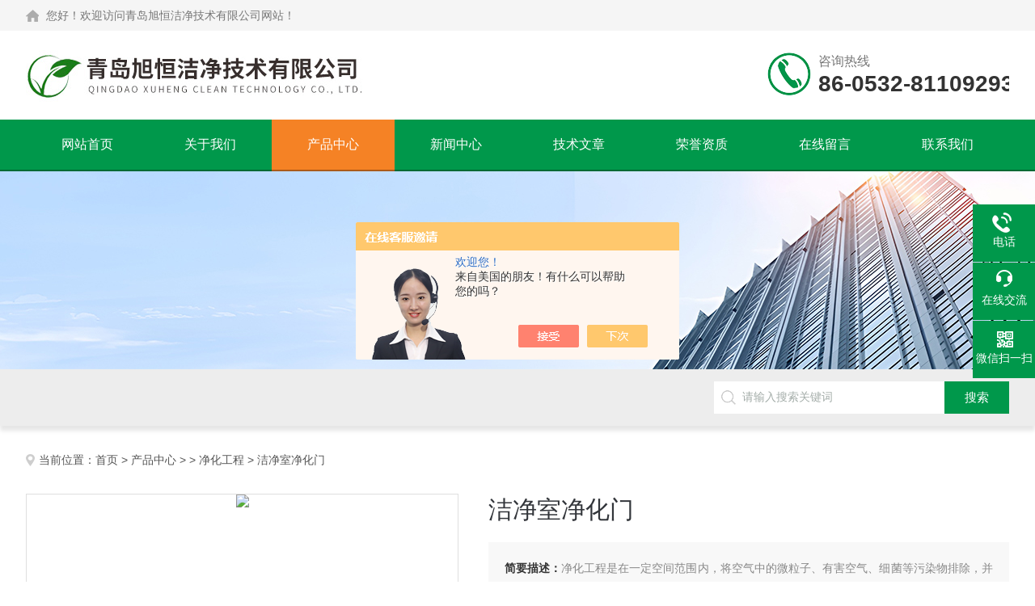

--- FILE ---
content_type: text/html; charset=utf-8
request_url: http://www.qdxuheng.com/Products-5232505.html
body_size: 9302
content:
<!DOCTYPE html PUBLIC "-//W3C//DTD XHTML 1.0 Transitional//EN" "http://www.w3.org/TR/xhtml1/DTD/xhtml1-transitional.dtd">
<html xmlns="http://www.w3.org/1999/xhtml">
<head>
<meta http-equiv="Content-Type" content="text/html; charset=utf-8" />
<meta http-equiv="X-UA-Compatible" content="IE=edge,chrome=1" />
<meta name="renderer" content="webkit|ie-comp|ie-stand">
<meta name="viewport" content="width=device-width,initial-scale=1,maximum-scale=1, minimum-scale=1,user-scalable=0">
<TITLE>洁净室净化门-青岛旭恒洁净技术有限公司</TITLE>
<META NAME="Keywords" CONTENT="洁净室净化门">
<META NAME="Description" CONTENT="青岛旭恒洁净技术有限公司所提供的洁净室净化门质量可靠、规格齐全,青岛旭恒洁净技术有限公司不仅具有专业的技术水平,更有良好的售后服务和优质的解决方案,欢迎您来电咨询此产品具体参数及价格等详细信息！">
<script src="/ajax/common.ashx" type="text/javascript"></script>
<script src="/ajax/NewPersonalStyle.Classes.SendMSG,NewPersonalStyle.ashx" type="text/javascript"></script>
<script src="/js/videoback.js" type="text/javascript"></script>
<link rel="stylesheet" type="text/css" href="/skins/195284/css/style.css"/>
<script type="text/javascript" src="/skins/195284/js/jquery.pack.js"></script>
<!--导航当前状态 JS-->
<script language="javascript" type="text/javascript"> 
	var nav= '3';
</script>
<!--导航当前状态 JS END-->

<!--此Js使手机浏览器的active为可用状态-->
<script type="text/javascript">
    document.addEventListener("touchstart", function () { }, true);
</script>
<link rel="shortcut icon" href="/skins/195284/favicon.ico">
<script type="application/ld+json">
{
"@context": "https://ziyuan.baidu.com/contexts/cambrian.jsonld",
"@id": "http://www.qdxuheng.com/Products-5232505.html",
"title": "洁净室净化门",
"pubDate": "2011-06-02T12:28:54",
"upDate": "2025-09-16T13:15:07"
    }</script>
<script type="text/javascript" src="/ajax/common.ashx"></script>
<script src="/ajax/NewPersonalStyle.Classes.SendMSG,NewPersonalStyle.ashx" type="text/javascript"></script>
<script type="text/javascript">
var viewNames = "";
var cookieArr = document.cookie.match(new RegExp("ViewNames" + "=[_0-9]*", "gi"));
if (cookieArr != null && cookieArr.length > 0) {
   var cookieVal = cookieArr[0].split("=");
    if (cookieVal[0] == "ViewNames") {
        viewNames = unescape(cookieVal[1]);
    }
}
if (viewNames == "") {
    var exp = new Date();
    exp.setTime(exp.getTime() + 7 * 24 * 60 * 60 * 1000);
    viewNames = new Date().valueOf() + "_" + Math.round(Math.random() * 1000 + 1000);
    document.cookie = "ViewNames" + "=" + escape(viewNames) + "; expires" + "=" + exp.toGMTString();
}
SendMSG.ToSaveViewLog("5232505", "ProductsInfo",viewNames, function() {});
</script>
<script language="javaScript" src="/js/JSChat.js"></script><script language="javaScript">function ChatBoxClickGXH() { DoChatBoxClickGXH('https://chat.chem17.com',178460) }</script><script>!window.jQuery && document.write('<script src="https://public.mtnets.com/Plugins/jQuery/2.2.4/jquery-2.2.4.min.js">'+'</scr'+'ipt>');</script><script type="text/javascript" src="https://chat.chem17.com/chat/KFCenterBox/195284"></script><script type="text/javascript" src="https://chat.chem17.com/chat/KFLeftBox/195284"></script><script>
(function(){
var bp = document.createElement('script');
var curProtocol = window.location.protocol.split(':')[0];
if (curProtocol === 'https') {
bp.src = 'https://zz.bdstatic.com/linksubmit/push.js';
}
else {
bp.src = 'http://push.zhanzhang.baidu.com/push.js';
}
var s = document.getElementsByTagName("script")[0];
s.parentNode.insertBefore(bp, s);
})();
</script>
</head>

<body>

<!--Top begin-->
<header>
    <div class="h_headtop">
    <div class="w1200 clear">
      <div class="fl hyc">您好！欢迎访问青岛旭恒洁净技术有限公司网站！</div>
    </div>
  </div>
    <div class="h_top">
        <div class="w1200 clear">
            <div class="logo fl">
                <a href="/"><img src="/skins/195284/images/logo.jpg" alt="青岛旭恒洁净技术有限公司"></a>
            </div>
            <div class="tel fr">
                <span>咨询热线</span>
                <p>86-0532-81109293</p>
            </div>
        </div>
    </div>
<div class="ly_nav">
    <div class="w1200">
        <div class="menu_open">
            <i></i>
            <i></i>
            <i></i>
        </div>
        <div class="nav">
            <ul class="nav_ul clear">
                <li id="navId1" class="nav_item"><a href="/">网站首页</a></li>
                <li id="navId2" class="nav_item"><a href="/aboutus.html" rel="nofollow">关于我们</a></li>
                <li id="navId3" class="nav_item"><a href="/products.html">产品中心</a></li>
                <li id="navId4" class="nav_item"><a href="/news.html">新闻中心</a><!--<i></i>--></li>
                <li id="navId5" class="nav_item"><a href="/article.html">技术文章</a></li>
                <li id="navId8" class="nav_item"><a href="/honor.html" rel="nofollow">荣誉资质</a></li>
                <li id="navId6" class="nav_item"><a href="/order.html" rel="nofollow">在线留言</a><!--<i></i>--></li>
                <li id="navId7" class="nav_item"><a href="/contact.html" rel="nofollow">联系我们</a></li>
            </ul>
        </div>
    <div class="hcover"></div>
    </div>
</div>
<script language="javascript" type="text/javascript">
	try {
		document.getElementById("navId" + nav).className = "nav_item on";
	}
	catch (e) {}
</script>
</header>
<!--Top end-->
<script src="http://www.chem17.com/mystat.aspx?u=xuheng8882011"></script>

<div class="nybanner"><img src="/skins/195284/images/ny_banner.jpg"></div>

<!--产品搜索 begin-->
<div class="h_search">
	<div class="w1200 clear">
    	<div class="fl">
            <div class="bd"></div>
        </div>
        <div class="fr">
        	<form class="search clear" action="/products.html" id="form1" name="form1" method="post">
                <input class="input fl" type="text" name="keyword" value="请输入搜索关键词" autocomplete="off" onfocus="if(this.value=='请输入搜索关键词'){this.value='';this.style.color='#a4ada9' }" onblur="if(this.value=='') if(this.value=='')" style="color: rgb(164, 173, 169);">
                <input class="submit fl" type="submit" name="Submit" value="搜索">
            </form>
        </div>
    </div>
</div>
<!--产品搜索 end-->

<!--内页中间主体内容 begin-->
<div class="ny_content">
    <div class="w1200 clear">
        <div class="ny_bread_nav"><img src="/skins/195284/images/home.png" />当前位置：<a href="/">首页</a> > <a href="/products.html">产品中心</a>  >   > <a href="/ParentList-519219.html">净化工程</a>  > 洁净室净化门</div>
    </div>
    
    <div class="w1200 clear">
        <!--pro_detail_main start-->
        <div class="pro_detail_main"> 
            <div class="prodetail_img">
        
                <div id="preview">                
                    <div class="jqzoom" id="spec-n1">
                        
                        <div id="ceshi" style="">
                        <img src="http://img74.chem17.com/gxhpic_192d4a0f6d/5025b523e66012f47e693d3009da20fc564c0a8645f409c8ee152426aec2d7d78e7da5be3b24b479.jpg" jqimg="http://img74.chem17.com/gxhpic_192d4a0f6d/5025b523e66012f47e693d3009da20fc564c0a8645f409c8ee152426aec2d7d78e7da5be3b24b479.jpg" />
                        </div>
                    </div>
                    <div id="spec-n5">
                        <div id="spec-list">
                            <ul class="list-h">                        
                                 
                                  <li><p><img onclick="jQuery('.videoItem').hide();mybaidu.window.SetPause();" src="http://img74.chem17.com/gxhpic_192d4a0f6d/5025b523e66012f47e693d3009da20fc564c0a8645f409c8ee152426aec2d7d78e7da5be3b24b479_800_800_5.jpg" alt="" data-zoom-image="http://img74.chem17.com/gxhpic_192d4a0f6d/5025b523e66012f47e693d3009da20fc564c0a8645f409c8ee152426aec2d7d78e7da5be3b24b479_800_800_5.jpg" onload="DrawImage(this,460,300)"></p></li>
                                              
                            </ul>
                        </div>
                    </div>
                </div>
                <script type=text/javascript>
                    $(function(){			
                       $("#ceshi").jqueryzoom({
                            xzoom:440,
                            yzoom:440,
                            offset:10,
                            position:"right",
                            preload:1,
                            lens:1
                        });							
                        /*$("#spec-list").jdMarquee({
                            deriction:"left",
                            step:1,
                            speed:4,
                            delay:10,
                            control:true,
                            _front:"#spec-right",
                            _back:"#spec-left"
                        });*/
                        $("#spec-list li").bind("mouseover",function(){
                            var src=$(this).children().children('img').attr("src");
                            $("#ceshi").css("width", "100%");
                            $("#ceshi").css("height", "100%");
                            $("#ceshi").css("position", "");
                            $("#spec-n1 img").eq(0).attr({
                                src:src.replace("\/n5\/","\/n1\/"),
                                jqimg:src.replace("\/n5\/","\/n0\/")
                            });
                            $("#spec-list li p").each(function(){
                                $(this).css({
                                    "border":"1px solid #dfdfdf"
                                });
                                })
                            $(this).children('p').css({
                                "border":"1px solid #00984b"
                            });
                        });	
                    })
                </script>
                <script type=text/javascript src="/skins/195284/js/lib.js"></script>
                <script type=text/javascript src="/skins/195284/js/zzsc.js"></script>  
            </div>
        
            
            <div class="pro_detail_text">
                <h1>洁净室净化门</h1>
                <div class="jyms"><p><span>简要描述：</span>净化工程是在一定空间范围内，将空气中的微粒子、有害空气、细菌等污染物排除，并将室内温度、洁净力、气流速度与气流分布、噪音振动及照明、静电控制在某一需求范围内的工程学科。净化工程所特别设计的房间，不论外在空气条件如何变化，室内均具有维持原先所设定要求之洁净度、温湿度及压力等性能。</p></div>
                <ul>
                    <li><img src="/skins/195284/images/dot.png" /><span>产品型号：</span></li>
                    <li><img src="/skins/195284/images/dot.png" /><span>厂商性质：</span>生产厂家</li>
                    <li><img src="/skins/195284/images/dot.png" /><span>更新时间：</span>2025-09-16</li>
                    <li><img src="/skins/195284/images/dot.png" /><span>访&nbsp;&nbsp;问&nbsp;&nbsp;量：</span>2350</li>
                    
                </ul>
                <div class="pro_detail_btn">
                    <a href="#cpzx" class="prodtl_btn1">产品咨询</a><a href="/contact.html" class="prodtl_btn2">联系我们</a>
                </div>
            </div>
            <div class="clear"></div>
        </div>
        <!--pro_detail_main end-->
	</div>
    
    <div class="ny_content_bd">
    	<div class="w1200 clear">
        
        	   <!--左侧结构 begin-->
			  <div class="ny_left">
                <div class="cp_type">
                    <div class="hd"><p>产品分类</p><span>Product Category</span></div>
                    <div class="bd">
                        <ul>
                            
                            <li>
                                <p><a href="/ParentList-519219.html">净化工程</a><span></span></p>
                                <div>
                                    
                                    <a href="/SonList-533261.html">净化工程的设计和施工</a>
                                    
                                </div>
                            </li>
                            
                        </ul>
                        <a href="/products.html" class="pro_ckqb">查看全部</a>
                    </div>
                </div>
                
                <!--相关文章 begin-->
                <div class="lyNy_Xgwz">
                    <div class="Xgwz_tit"><p>相关文章</p><span>Related Articles</span></div>
                    <div class="Xgwz_list">
                        <ul>
                        	
                            <li><em></em><a href="/Article-2736164.html" title="保证净化工程的洁净度要做到以下几点">保证净化工程的洁净度要做到以下几点</a></li>
                            
                            <li><em></em><a href="/Article-2703532.html" title="净化车间装修时对气密性有哪些要求？">净化车间装修时对气密性有哪些要求？</a></li>
                            
                            <li><em></em><a href="/Article-1937999.html" title="净化工程要控制温湿度有哪些措施？">净化工程要控制温湿度有哪些措施？</a></li>
                            
                            <li><em></em><a href="/Article-571123.html" title="净化工程及相关知识">净化工程及相关知识</a></li>
                            
                            <li><em></em><a href="/Article-568711.html" title="新闻动态">新闻动态</a></li>
                            
                            <li><em></em><a href="/Article-496649.html" title="阐述无尘净化车间对工作有什么好处? ">阐述无尘净化车间对工作有什么好处? </a></li>
                            
                        </ul>
                    </div>
                </div>
                <!--相关文章 end-->
                
            </div>
            <!--左侧结构 end-->
            
            <!--右侧结构 begin-->
            <div class="ny_right lyNyProDetail_right">
            	<div class="lyNyProDetail_ConTit"><p>详细介绍</p></div>
                <div><link type="text/css" rel="stylesheet" href="/css/property.css">
<script>
	window.onload=function(){  
		changeTableHeight();  
	}  
	window.onresize=function(){ 
		changeTableHeight();  
	}  
	function changeTableHeight(){ 
		$(".proshowParameter table th").each(function (i,o){
	    var $this=$(o), 
	    height=$this.next().height();
	    $(this).css("height",height);
			var obj = $(o);
			var val = obj.text();
			if(val == '' || val == null || val == undefined){
				$(this).addClass('none');
			}else{
				$(this).removeClass('none');
			}
		});
		$(".proshowParameter table td").each(function (i,o){
			var obj = $(o);
			var val = obj.text();
			if(val == '' || val == null || val == undefined){
				$(this).addClass('none');
			}else{
				$(this).removeClass('none');
			}
		});
	}
</script>
                <section class="proshowParameter">
                	
                    <table style=" margin-bottom:20px;">
                        <tbody>
                            
                        </tbody>
                    </table>
                </section> </div>
                <div class="lyNyProDetail_ConText">
                    <p style="margin: 0cm 0cm 0pt" class="MsoNormal"><span style="font-family: 宋体; color: black; font-size: 9pt; mso-ascii-font-family: Arial; mso-hansi-font-family: Arial; mso-bidi-font-family: Arial">净化工程是在一定空间范围内，将空气中的微粒子、有害空气、细菌等污染物排除，并将室内温度、洁净力、气流速度与气流分布、噪音振动及照明、静电控制在某一需求范围内的工程学科。净化工程所特别设计的房间，不论外在空气条件如何变化，室内均具有维持原先所设定要求之洁净度、温湿度及压力等性能。青岛旭恒净化设备有限公司</span><span style="font-family: Arial; color: black; font-size: 9pt"> </span><span style="font-family: 宋体; color: black; font-size: 9pt; mso-ascii-font-family: Arial; mso-hansi-font-family: Arial; mso-bidi-font-family: Arial">承接各种净化厂房、无尘无菌室、净化实验室、</span><span style="font-family: Arial; color: black; font-size: 9pt" lang="EN-US">GMP</span><span style="font-family: 宋体; color: black; font-size: 9pt; mso-ascii-font-family: Arial; mso-hansi-font-family: Arial; mso-bidi-font-family: Arial">车间等的设计、安装、维修等。洁净设备：</span><span style="font-family: Arial; color: black; font-size: 9pt"> </span><span style="font-family: 宋体; color: black; font-size: 9pt; mso-ascii-font-family: Arial; mso-hansi-font-family: Arial; mso-bidi-font-family: Arial">主要为电子、医药、食品、航空航天、光学光电、半导体塑料、化工、包装、喷涂、化妆品、保健品、科研等行业，满足客户不同的净化级别。</span><span style="font-family: Arial; color: black; font-size: 9pt"> </span><span style="font-family: 宋体; color: black; font-size: 9pt; mso-ascii-font-family: Arial; mso-hansi-font-family: Arial; mso-bidi-font-family: Arial">净化原理</span><span style="font-family: Arial; color: black; font-size: 9pt"> </span><span style="font-family: 宋体; color: black; font-size: 9pt; mso-ascii-font-family: Arial; mso-hansi-font-family: Arial; mso-bidi-font-family: Arial">气流</span><span style="font-family: Arial; color: black; font-size: 9pt" lang="EN-US">&rarr;</span><span style="font-family: 宋体; color: black; font-size: 9pt; mso-ascii-font-family: Arial; mso-hansi-font-family: Arial; mso-bidi-font-family: Arial">初效净化</span><span style="font-family: Arial; color: black; font-size: 9pt" lang="EN-US">&rarr;</span><span style="font-family: 宋体; color: black; font-size: 9pt; mso-ascii-font-family: Arial; mso-hansi-font-family: Arial; mso-bidi-font-family: Arial">空调</span><span style="font-family: Arial; color: black; font-size: 9pt" lang="EN-US">&rarr;</span><span style="font-family: 宋体; color: black; font-size: 9pt; mso-ascii-font-family: Arial; mso-hansi-font-family: Arial; mso-bidi-font-family: Arial">中效净化</span><span style="font-family: Arial; color: black; font-size: 9pt" lang="EN-US">&rarr;</span><span style="font-family: 宋体; color: black; font-size: 9pt; mso-ascii-font-family: Arial; mso-hansi-font-family: Arial; mso-bidi-font-family: Arial">风机送风</span><span style="font-family: Arial; color: black; font-size: 9pt" lang="EN-US">&rarr;</span><span style="font-family: 宋体; color: black; font-size: 9pt; mso-ascii-font-family: Arial; mso-hansi-font-family: Arial; mso-bidi-font-family: Arial">管道</span><span style="font-family: Arial; color: black; font-size: 9pt" lang="EN-US">&rarr;</span><span style="font-family: 宋体; color: black; font-size: 9pt; mso-ascii-font-family: Arial; mso-hansi-font-family: Arial; mso-bidi-font-family: Arial">高效净化风口</span><span style="font-family: Arial; color: black; font-size: 9pt" lang="EN-US">&rarr;</span><span style="font-family: 宋体; color: black; font-size: 9pt; mso-ascii-font-family: Arial; mso-hansi-font-family: Arial; mso-bidi-font-family: Arial">吹入房间</span><span style="font-family: Arial; color: black; font-size: 9pt" lang="EN-US">&rarr;</span><span style="font-family: 宋体; color: black; font-size: 9pt; mso-ascii-font-family: Arial; mso-hansi-font-family: Arial; mso-bidi-font-family: Arial">带走尘埃细菌等颗粒</span><span style="font-family: Arial; color: black; font-size: 9pt" lang="EN-US"> &rarr; </span><span style="font-family: 宋体; color: black; font-size: 9pt; mso-ascii-font-family: Arial; mso-hansi-font-family: Arial; mso-bidi-font-family: Arial">回风百叶窗</span><span style="font-family: Arial; color: black; font-size: 9pt" lang="EN-US">&rarr;</span><span style="font-family: 宋体; color: black; font-size: 9pt; mso-ascii-font-family: Arial; mso-hansi-font-family: Arial; mso-bidi-font-family: Arial">初效净化</span><span style="font-family: Arial; color: black; font-size: 9pt"> </span><span style="font-family: 宋体; color: black; font-size: 9pt; mso-ascii-font-family: Arial; mso-hansi-font-family: Arial; mso-bidi-font-family: Arial">重复以上过程，即可达到净化目的。</span><span style="font-family: Arial; color: black; font-size: 9pt"> </span><span style="font-family: 宋体; color: black; font-size: 9pt; mso-ascii-font-family: Arial; mso-hansi-font-family: Arial; mso-bidi-font-family: Arial">青岛旭恒主要服务项目：</span><span style="font-family: Arial; color: black; font-size: 9pt" lang="EN-US"> 1</span><span style="font-family: 宋体; color: black; font-size: 9pt; mso-ascii-font-family: Arial; mso-hansi-font-family: Arial; mso-bidi-font-family: Arial">、</span><span style="font-family: Arial; color: black; font-size: 9pt"> </span><span style="font-family: 宋体; color: black; font-size: 9pt; mso-ascii-font-family: Arial; mso-hansi-font-family: Arial; mso-bidi-font-family: Arial">承建各种净化级别、工艺要求、平面布局的空调净化厂房、洁净无尘实验室；</span><span style="font-family: Arial; color: black; font-size: 9pt" lang="EN-US"> 2</span><span style="font-family: 宋体; color: black; font-size: 9pt; mso-ascii-font-family: Arial; mso-hansi-font-family: Arial; mso-bidi-font-family: Arial">、</span><span style="font-family: Arial; color: black; font-size: 9pt"> </span><span style="font-family: 宋体; color: black; font-size: 9pt; mso-ascii-font-family: Arial; mso-hansi-font-family: Arial; mso-bidi-font-family: Arial">设计、建造食品厂净化厂房，协助通过</span><span style="font-family: Arial; color: black; font-size: 9pt" lang="EN-US">QS</span><span style="font-family: 宋体; color: black; font-size: 9pt; mso-ascii-font-family: Arial; mso-hansi-font-family: Arial; mso-bidi-font-family: Arial">认证；</span><span style="font-family: Arial; color: black; font-size: 9pt" lang="EN-US"> 3</span><span style="font-family: 宋体; color: black; font-size: 9pt; mso-ascii-font-family: Arial; mso-hansi-font-family: Arial; mso-bidi-font-family: Arial">、</span><span style="font-family: Arial; color: black; font-size: 9pt"> </span><span style="font-family: 宋体; color: black; font-size: 9pt; mso-ascii-font-family: Arial; mso-hansi-font-family: Arial; mso-bidi-font-family: Arial">承建相对负压、高温、防火防爆、隔音消声、高效灭菌、排臭、抗静电等特殊要求的净化厂房；</span><span style="font-family: Arial; color: black; font-size: 9pt" lang="EN-US"> 4</span><span style="font-family: 宋体; color: black; font-size: 9pt; mso-ascii-font-family: Arial; mso-hansi-font-family: Arial; mso-bidi-font-family: Arial">、承建净化房相配套的照明、电器设施、动力、电器控制系统及空调自动控制系统；</span><span style="font-family: Arial; color: black; font-size: 9pt" lang="EN-US"> 5</span><span style="font-family: 宋体; color: black; font-size: 9pt; mso-ascii-font-family: Arial; mso-hansi-font-family: Arial; mso-bidi-font-family: Arial">、承建恒温恒湿净化厂房系统、空调机房、冷冻机房；</span><span style="font-family: Arial; color: black; font-size: 9pt" lang="EN-US"> 6</span><span style="font-family: 宋体; color: black; font-size: 9pt; mso-ascii-font-family: Arial; mso-hansi-font-family: Arial; mso-bidi-font-family: Arial">、承接净化厂房配套的给排水、水处理及空气处理系统；</span><span style="font-family: Arial; color: black; font-size: 9pt" lang="EN-US"> 7</span><span style="font-family: 宋体; color: black; font-size: 9pt; mso-ascii-font-family: Arial; mso-hansi-font-family: Arial; mso-bidi-font-family: Arial">、承接净化空调系统工程咨询、调试、协助检测。</span><span style="font-family: Arial; color: black; font-size: 9pt"> </span><span style="font-family: 宋体; color: black; font-size: 9pt; mso-ascii-font-family: Arial; mso-hansi-font-family: Arial; mso-bidi-font-family: Arial">青岛旭恒</span><span style="font-family: Arial; color: black; font-size: 9pt"> </span><span style="font-family: 宋体; color: black; font-size: 9pt; mso-ascii-font-family: Arial; mso-hansi-font-family: Arial; mso-bidi-font-family: Arial">洁净工程的主要结构材料：</span><span style="font-family: Arial; color: black; font-size: 9pt" lang="EN-US"> 1.</span><span style="font-family: 宋体; color: black; font-size: 9pt; mso-ascii-font-family: Arial; mso-hansi-font-family: Arial; mso-bidi-font-family: Arial">洁净室墙、顶板材料一般采用</span><span style="font-family: Arial; color: black; font-size: 9pt" lang="EN-US">50mm</span><span style="font-family: 宋体; color: black; font-size: 9pt; mso-ascii-font-family: Arial; mso-hansi-font-family: Arial; mso-bidi-font-family: Arial">厚的夹芯彩钢板、净化的氧化铝型材制造。门采用净化密闭门，窗采用铝合金密通风管道选用镀锌钢板或喷涂薄钢板闭玻璃固定窗。</span><span style="font-family: Arial; color: black; font-size: 9pt" lang="EN-US"> 2.</span><span style="font-family: 宋体; color: black; font-size: 9pt; mso-ascii-font-family: Arial; mso-hansi-font-family: Arial; mso-bidi-font-family: Arial">地面采用环氧树脂自流坪、防静电</span><span style="font-family: Arial; color: black; font-size: 9pt" lang="EN-US">PVC</span><span style="font-family: 宋体; color: black; font-size: 9pt; mso-ascii-font-family: Arial; mso-hansi-font-family: Arial; mso-bidi-font-family: Arial">地板或高级耐磨塑料洁净地板。</span><span style="font-family: Arial; color: black; font-size: 9pt" lang="EN-US"> 3.</span><span style="font-family: 宋体; color: black; font-size: 9pt; mso-ascii-font-family: Arial; mso-hansi-font-family: Arial; mso-bidi-font-family: Arial">净化制作，并采用</span><span style="font-family: Arial; color: black; font-size: 9pt" lang="EN-US">&ldquo;PEF&rdquo;</span><span style="font-family: 宋体; color: black; font-size: 9pt; mso-ascii-font-family: Arial; mso-hansi-font-family: Arial; mso-bidi-font-family: Arial">阻燃型的保温板做保温。</span></p><p style="margin: 0cm 0cm 0pt" class="MsoNormal"><span style="font-family: Arial; color: black; font-size: 9pt" lang="EN-US"><o:p>&nbsp;</o:p></span></p><p>&nbsp;</p>
                </div>
                
                <div class="lyNyProDetail_ConTit" id="cpzx"><p>产品咨询</p></div>
                <div class="ly_msg">
                     <link rel="stylesheet" type="text/css" href="/css/MessageBoard_style.css">
<script language="javascript" src="/skins/Scripts/order.js?v=20210318" type="text/javascript"></script>
<a name="order" id="order"></a>
<div class="ly_msg" id="ly_msg">
<form method="post" name="form2" id="form2">
	<h3>留言框  </h3>
	<ul>
		<li>
			<h4 class="xh">产品：</h4>
			<div class="msg_ipt1"><input class="textborder" size="30" name="Product" id="Product" value="洁净室净化门"  placeholder="请输入产品名称" /></div>
		</li>
		<li>
			<h4>您的单位：</h4>
			<div class="msg_ipt12"><input class="textborder" size="42" name="department" id="department"  placeholder="请输入您的单位名称" /></div>
		</li>
		<li>
			<h4 class="xh">您的姓名：</h4>
			<div class="msg_ipt1"><input class="textborder" size="16" name="yourname" id="yourname"  placeholder="请输入您的姓名"/></div>
		</li>
		<li>
			<h4 class="xh">联系电话：</h4>
			<div class="msg_ipt1"><input class="textborder" size="30" name="phone" id="phone"  placeholder="请输入您的联系电话"/></div>
		</li>
		<li>
			<h4>常用邮箱：</h4>
			<div class="msg_ipt12"><input class="textborder" size="30" name="email" id="email" placeholder="请输入您的常用邮箱"/></div>
		</li>
        <li>
			<h4>省份：</h4>
			<div class="msg_ipt12"><select id="selPvc" class="msg_option">
							<option value="0" selected="selected">请选择您所在的省份</option>
			 <option value="1">安徽</option> <option value="2">北京</option> <option value="3">福建</option> <option value="4">甘肃</option> <option value="5">广东</option> <option value="6">广西</option> <option value="7">贵州</option> <option value="8">海南</option> <option value="9">河北</option> <option value="10">河南</option> <option value="11">黑龙江</option> <option value="12">湖北</option> <option value="13">湖南</option> <option value="14">吉林</option> <option value="15">江苏</option> <option value="16">江西</option> <option value="17">辽宁</option> <option value="18">内蒙古</option> <option value="19">宁夏</option> <option value="20">青海</option> <option value="21">山东</option> <option value="22">山西</option> <option value="23">陕西</option> <option value="24">上海</option> <option value="25">四川</option> <option value="26">天津</option> <option value="27">新疆</option> <option value="28">西藏</option> <option value="29">云南</option> <option value="30">浙江</option> <option value="31">重庆</option> <option value="32">香港</option> <option value="33">澳门</option> <option value="34">中国台湾</option> <option value="35">国外</option>	
                             </select></div>
		</li>
		<li>
			<h4>详细地址：</h4>
			<div class="msg_ipt12"><input class="textborder" size="50" name="addr" id="addr" placeholder="请输入您的详细地址"/></div>
		</li>
		
        <li>
			<h4>补充说明：</h4>
			<div class="msg_ipt12 msg_ipt0"><textarea class="areatext" style="width:100%;" name="message" rows="8" cols="65" id="message"  placeholder="请输入您的任何要求、意见或建议"></textarea></div>
		</li>
		<li>
			<h4 class="xh">验证码：</h4>
			<div class="msg_ipt2">
            	<div class="c_yzm">
                    <input class="textborder" size="4" name="Vnum" id="Vnum"/>
                    <a href="javascript:void(0);" class="yzm_img"><img src="/Image.aspx" title="点击刷新验证码" onclick="this.src='/image.aspx?'+ Math.random();"  width="90" height="34" /></a>
                </div>
                <span>请输入计算结果（填写阿拉伯数字），如：三加四=7</span>
            </div>
		</li>
		<li>
			<h4></h4>
			<div class="msg_btn"><input type="button" onclick="return Validate();" value="提 交" name="ok"  class="msg_btn1"/><input type="reset" value="重 填" name="no" /></div>
		</li>
	</ul>	
    <input name="PvcKey" id="PvcHid" type="hidden" value="" />
</form>
</div>

                </div>
        
                <div class="ny_PrevNext">
                    <ul>
                        <li>上一篇：<a href="/Products-5232486.html">净化窗</a></li>
                        <li>下一篇：<a href="/Products-5232551.html">洁净制药厂车间</a></a></li>
                    </ul>
                </div>
                
                
                
            </div>
            <!--右侧结构 end-->
            
        </div>
    </div>

</div>
<!--内页中间主体内容 end-->

<!--foot begin-->
<div class="pc_foot">
  <div class="pc_ft_main w1200 clear">
    <div class="ft_list">
      <ul>
        <li><b>关于我们</b><a href="/aboutus.html" rel="nofollow">公司简介</a><a href="/news.html">新闻动态</a><a href="/article.html">技术文章</a></li>
        <li><b>产品展示</b>
         
             
        <a href="/Products-8844823.html">食品净化车间</a>
        <a href="/Products-8816323.html">食品净化工程</a>
        <a href="/Products-8841422.html">食品无尘净化车间</a>
        <a href="/Products-7197600.html">实验室净化工程</a>
        <a href="/Products-7197852.html">印刷包装净化车间</a>
         
              
        </li>
        <li><b>栏目导航</b><a href="/products.html">产品中心</a><a href="/honor.html" rel="nofollow">荣誉资质</a></li>
        <li><b>加入我们</b><a href="/order.html" rel="nofollow">在线留言</a><a href="/contact.html" rel="nofollow">联系我们</a></li>
      </ul>
    </div>
    <div class="ft_ewm"><img src="/skins/195284/images/code.jpg" class="ewm_img"><b>扫一扫，关注微信</b></div>
    <div class="clear"></div>
    <div class="foot_icona"> <span class="address">地址：青岛</span> <span class="email">邮箱：xhjinghua@163.com</span> <span class="fax">传真：86-0532-81109293</span> </div>
  </div>
  <div class="ft_copy">
    <div class="w1200 clear">
      <div class="copy_l fl">&copy;2025 青岛旭恒洁净技术有限公司 版权所有 All Rights Reserved.&nbsp;&nbsp;备案号：<a href="http://beian.miit.gov.cn/" target="_blank" rel="nofollow">鲁ICP备2021034369号-1</a></div>
      <div class="copy_r fr">技术支持：<a href="http://www.chem17.com" target="_blank"  rel="nofollow">化工仪器网</a>&nbsp;&nbsp;<a href="http://www.chem17.com/login" target="_blank"  rel="nofollow">管理登陆</a>&nbsp;&nbsp;<a href="/sitemap.xml" target="_blank">sitemap.xml</a></div>
    </div>
  </div>
</div>
<!--foot end--> 
<!--右侧漂浮 begin-->
<div class="client-2"> 
    <ul id="client-2"> 
      <!--<li class="my-kefu-qq"> 
       <div class="my-kefu-main"> 
        <div class="my-kefu-left"><a class="online-contact-btn" href="http://wpa.qq.com/msgrd?v=3&amp;uin=&amp;site=qq&amp;menu=yes" target="_blank"><i></i><p>QQ咨询</p></a></div> <div class="my-kefu-right"></div> 
       </div>
      </li>--> 
      <li class="my-kefu-tel"> 
       <div class="my-kefu-tel-main"> 
        <div class="my-kefu-left"><i></i><p>电话</p></div> 
        <a  href="tel:13854280024" class="my-kefu-tel-right">13854280024</a> 
       </div>
      </li> 
      <li class="my-kefu-liuyan"> 
       <div class="my-kefu-main"> 
        <div class="my-kefu-left"><a onclick="ChatBoxClickGXH()" href="#" target="_self" rel="nofollow"><i></i><p>在线交流</p></a></div> 
        <div class="my-kefu-right"></div> 
       </div>
      </li> 
      <li class="my-kefu-weixin"> 
       <div class="my-kefu-main"> 
        <div class="my-kefu-left"><i></i><p> 微信扫一扫 </p> </div> 
        <div class="my-kefu-right"> </div> 
        <div class="my-kefu-weixin-pic"><img src="/skins/195284/images/code.jpg"> </div> 
       </div>
      </li> 
      <li class="my-kefu-ftop"> 
       <div class="my-kefu-main"> 
        <div class="my-kefu-left"><a href="javascript:;"><i></i><p>返回顶部</p></a> </div> 
        <div class="my-kefu-right"> </div> 
       </div>
      </li> 
    </ul> 
</div>
<!--右侧漂浮 end-->
<script type="text/javascript" src="/skins/195284/js/pt_js.js"></script>
<!--Foot end-->

 <script type='text/javascript' src='/js/VideoIfrmeReload.js?v=001'></script>
  
</html>
</body>